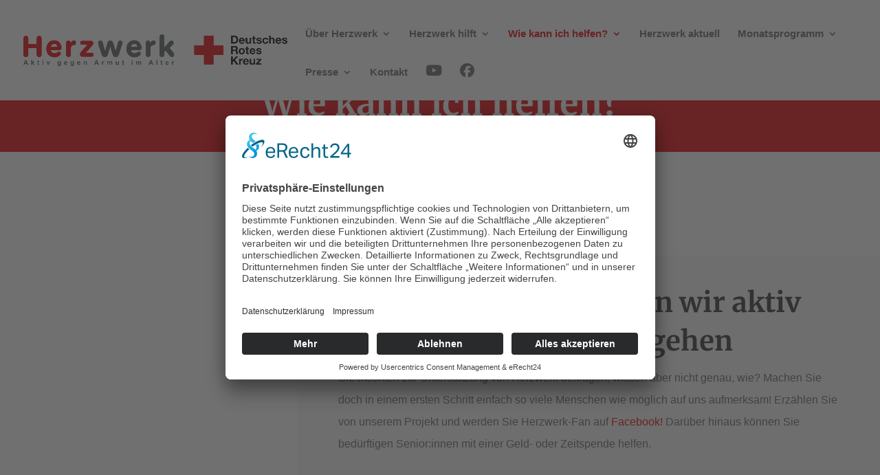

--- FILE ---
content_type: text/css
request_url: https://herzwerk-duesseldorf.de/wp-content/uploads/fonts/e9edeb0192f1ea8eeeec27349c0ca60a/font.css?v=1669125165
body_size: 1067
content:
/*
 * Font file created by Local Google Fonts 0.19
 * Created: Tue, 22 Nov 2022 13:52:44 +0000
 * Handle: et-builder-googlefonts
 * Original URL: https://fonts.googleapis.com/css?family=Merriweather:300,300italic,regular,italic,700,700italic,900,900italic&amp;subset=latin,latin-ext&amp;display=swap
*/

/* cyrillic-ext */
@font-face {
  font-family: 'Merriweather';
  font-style: italic;
  font-weight: 300;
  font-display: swap;
  src: url(https://herzwerk-duesseldorf.de/wp-content/uploads/fonts/e9edeb0192f1ea8eeeec27349c0ca60a/merriweather-cyrillic-ext-v30-italic-300.woff2?c=1669125164) format('woff2');
  unicode-range: U+0460-052F, U+1C80-1C88, U+20B4, U+2DE0-2DFF, U+A640-A69F, U+FE2E-FE2F;
}
/* cyrillic */
@font-face {
  font-family: 'Merriweather';
  font-style: italic;
  font-weight: 300;
  font-display: swap;
  src: url(https://herzwerk-duesseldorf.de/wp-content/uploads/fonts/e9edeb0192f1ea8eeeec27349c0ca60a/merriweather-cyrillic-v30-italic-300.woff2?c=1669125164) format('woff2');
  unicode-range: U+0301, U+0400-045F, U+0490-0491, U+04B0-04B1, U+2116;
}
/* vietnamese */
@font-face {
  font-family: 'Merriweather';
  font-style: italic;
  font-weight: 300;
  font-display: swap;
  src: url(https://herzwerk-duesseldorf.de/wp-content/uploads/fonts/e9edeb0192f1ea8eeeec27349c0ca60a/merriweather-vietnamese-v30-italic-300.woff2?c=1669125164) format('woff2');
  unicode-range: U+0102-0103, U+0110-0111, U+0128-0129, U+0168-0169, U+01A0-01A1, U+01AF-01B0, U+1EA0-1EF9, U+20AB;
}
/* latin-ext */
@font-face {
  font-family: 'Merriweather';
  font-style: italic;
  font-weight: 300;
  font-display: swap;
  src: url(https://herzwerk-duesseldorf.de/wp-content/uploads/fonts/e9edeb0192f1ea8eeeec27349c0ca60a/merriweather-latin-ext-v30-italic-300.woff2?c=1669125164) format('woff2');
  unicode-range: U+0100-024F, U+0259, U+1E00-1EFF, U+2020, U+20A0-20AB, U+20AD-20CF, U+2113, U+2C60-2C7F, U+A720-A7FF;
}
/* latin */
@font-face {
  font-family: 'Merriweather';
  font-style: italic;
  font-weight: 300;
  font-display: swap;
  src: url(https://herzwerk-duesseldorf.de/wp-content/uploads/fonts/e9edeb0192f1ea8eeeec27349c0ca60a/merriweather-latin-v30-italic-300.woff2?c=1669125164) format('woff2');
  unicode-range: U+0000-00FF, U+0131, U+0152-0153, U+02BB-02BC, U+02C6, U+02DA, U+02DC, U+2000-206F, U+2074, U+20AC, U+2122, U+2191, U+2193, U+2212, U+2215, U+FEFF, U+FFFD;
}
/* cyrillic-ext */
@font-face {
  font-family: 'Merriweather';
  font-style: italic;
  font-weight: 400;
  font-display: swap;
  src: url(https://herzwerk-duesseldorf.de/wp-content/uploads/fonts/e9edeb0192f1ea8eeeec27349c0ca60a/merriweather-cyrillic-ext-v30-italic-400.woff2?c=1669125164) format('woff2');
  unicode-range: U+0460-052F, U+1C80-1C88, U+20B4, U+2DE0-2DFF, U+A640-A69F, U+FE2E-FE2F;
}
/* cyrillic */
@font-face {
  font-family: 'Merriweather';
  font-style: italic;
  font-weight: 400;
  font-display: swap;
  src: url(https://herzwerk-duesseldorf.de/wp-content/uploads/fonts/e9edeb0192f1ea8eeeec27349c0ca60a/merriweather-cyrillic-v30-italic-400.woff2?c=1669125164) format('woff2');
  unicode-range: U+0301, U+0400-045F, U+0490-0491, U+04B0-04B1, U+2116;
}
/* vietnamese */
@font-face {
  font-family: 'Merriweather';
  font-style: italic;
  font-weight: 400;
  font-display: swap;
  src: url(https://herzwerk-duesseldorf.de/wp-content/uploads/fonts/e9edeb0192f1ea8eeeec27349c0ca60a/merriweather-vietnamese-v30-italic-400.woff2?c=1669125164) format('woff2');
  unicode-range: U+0102-0103, U+0110-0111, U+0128-0129, U+0168-0169, U+01A0-01A1, U+01AF-01B0, U+1EA0-1EF9, U+20AB;
}
/* latin-ext */
@font-face {
  font-family: 'Merriweather';
  font-style: italic;
  font-weight: 400;
  font-display: swap;
  src: url(https://herzwerk-duesseldorf.de/wp-content/uploads/fonts/e9edeb0192f1ea8eeeec27349c0ca60a/merriweather-latin-ext-v30-italic-400.woff2?c=1669125164) format('woff2');
  unicode-range: U+0100-024F, U+0259, U+1E00-1EFF, U+2020, U+20A0-20AB, U+20AD-20CF, U+2113, U+2C60-2C7F, U+A720-A7FF;
}
/* latin */
@font-face {
  font-family: 'Merriweather';
  font-style: italic;
  font-weight: 400;
  font-display: swap;
  src: url(https://herzwerk-duesseldorf.de/wp-content/uploads/fonts/e9edeb0192f1ea8eeeec27349c0ca60a/merriweather-latin-v30-italic-400.woff2?c=1669125164) format('woff2');
  unicode-range: U+0000-00FF, U+0131, U+0152-0153, U+02BB-02BC, U+02C6, U+02DA, U+02DC, U+2000-206F, U+2074, U+20AC, U+2122, U+2191, U+2193, U+2212, U+2215, U+FEFF, U+FFFD;
}
/* cyrillic-ext */
@font-face {
  font-family: 'Merriweather';
  font-style: italic;
  font-weight: 700;
  font-display: swap;
  src: url(https://herzwerk-duesseldorf.de/wp-content/uploads/fonts/e9edeb0192f1ea8eeeec27349c0ca60a/merriweather-cyrillic-ext-v30-italic-700.woff2?c=1669125164) format('woff2');
  unicode-range: U+0460-052F, U+1C80-1C88, U+20B4, U+2DE0-2DFF, U+A640-A69F, U+FE2E-FE2F;
}
/* cyrillic */
@font-face {
  font-family: 'Merriweather';
  font-style: italic;
  font-weight: 700;
  font-display: swap;
  src: url(https://herzwerk-duesseldorf.de/wp-content/uploads/fonts/e9edeb0192f1ea8eeeec27349c0ca60a/merriweather-cyrillic-v30-italic-700.woff2?c=1669125164) format('woff2');
  unicode-range: U+0301, U+0400-045F, U+0490-0491, U+04B0-04B1, U+2116;
}
/* vietnamese */
@font-face {
  font-family: 'Merriweather';
  font-style: italic;
  font-weight: 700;
  font-display: swap;
  src: url(https://herzwerk-duesseldorf.de/wp-content/uploads/fonts/e9edeb0192f1ea8eeeec27349c0ca60a/merriweather-vietnamese-v30-italic-700.woff2?c=1669125164) format('woff2');
  unicode-range: U+0102-0103, U+0110-0111, U+0128-0129, U+0168-0169, U+01A0-01A1, U+01AF-01B0, U+1EA0-1EF9, U+20AB;
}
/* latin-ext */
@font-face {
  font-family: 'Merriweather';
  font-style: italic;
  font-weight: 700;
  font-display: swap;
  src: url(https://herzwerk-duesseldorf.de/wp-content/uploads/fonts/e9edeb0192f1ea8eeeec27349c0ca60a/merriweather-latin-ext-v30-italic-700.woff2?c=1669125164) format('woff2');
  unicode-range: U+0100-024F, U+0259, U+1E00-1EFF, U+2020, U+20A0-20AB, U+20AD-20CF, U+2113, U+2C60-2C7F, U+A720-A7FF;
}
/* latin */
@font-face {
  font-family: 'Merriweather';
  font-style: italic;
  font-weight: 700;
  font-display: swap;
  src: url(https://herzwerk-duesseldorf.de/wp-content/uploads/fonts/e9edeb0192f1ea8eeeec27349c0ca60a/merriweather-latin-v30-italic-700.woff2?c=1669125164) format('woff2');
  unicode-range: U+0000-00FF, U+0131, U+0152-0153, U+02BB-02BC, U+02C6, U+02DA, U+02DC, U+2000-206F, U+2074, U+20AC, U+2122, U+2191, U+2193, U+2212, U+2215, U+FEFF, U+FFFD;
}
/* cyrillic-ext */
@font-face {
  font-family: 'Merriweather';
  font-style: italic;
  font-weight: 900;
  font-display: swap;
  src: url(https://herzwerk-duesseldorf.de/wp-content/uploads/fonts/e9edeb0192f1ea8eeeec27349c0ca60a/merriweather-cyrillic-ext-v30-italic-900.woff2?c=1669125164) format('woff2');
  unicode-range: U+0460-052F, U+1C80-1C88, U+20B4, U+2DE0-2DFF, U+A640-A69F, U+FE2E-FE2F;
}
/* cyrillic */
@font-face {
  font-family: 'Merriweather';
  font-style: italic;
  font-weight: 900;
  font-display: swap;
  src: url(https://herzwerk-duesseldorf.de/wp-content/uploads/fonts/e9edeb0192f1ea8eeeec27349c0ca60a/merriweather-cyrillic-v30-italic-900.woff2?c=1669125164) format('woff2');
  unicode-range: U+0301, U+0400-045F, U+0490-0491, U+04B0-04B1, U+2116;
}
/* vietnamese */
@font-face {
  font-family: 'Merriweather';
  font-style: italic;
  font-weight: 900;
  font-display: swap;
  src: url(https://herzwerk-duesseldorf.de/wp-content/uploads/fonts/e9edeb0192f1ea8eeeec27349c0ca60a/merriweather-vietnamese-v30-italic-900.woff2?c=1669125164) format('woff2');
  unicode-range: U+0102-0103, U+0110-0111, U+0128-0129, U+0168-0169, U+01A0-01A1, U+01AF-01B0, U+1EA0-1EF9, U+20AB;
}
/* latin-ext */
@font-face {
  font-family: 'Merriweather';
  font-style: italic;
  font-weight: 900;
  font-display: swap;
  src: url(https://herzwerk-duesseldorf.de/wp-content/uploads/fonts/e9edeb0192f1ea8eeeec27349c0ca60a/merriweather-latin-ext-v30-italic-900.woff2?c=1669125165) format('woff2');
  unicode-range: U+0100-024F, U+0259, U+1E00-1EFF, U+2020, U+20A0-20AB, U+20AD-20CF, U+2113, U+2C60-2C7F, U+A720-A7FF;
}
/* latin */
@font-face {
  font-family: 'Merriweather';
  font-style: italic;
  font-weight: 900;
  font-display: swap;
  src: url(https://herzwerk-duesseldorf.de/wp-content/uploads/fonts/e9edeb0192f1ea8eeeec27349c0ca60a/merriweather-latin-v30-italic-900.woff2?c=1669125165) format('woff2');
  unicode-range: U+0000-00FF, U+0131, U+0152-0153, U+02BB-02BC, U+02C6, U+02DA, U+02DC, U+2000-206F, U+2074, U+20AC, U+2122, U+2191, U+2193, U+2212, U+2215, U+FEFF, U+FFFD;
}
/* cyrillic-ext */
@font-face {
  font-family: 'Merriweather';
  font-style: normal;
  font-weight: 300;
  font-display: swap;
  src: url(https://herzwerk-duesseldorf.de/wp-content/uploads/fonts/e9edeb0192f1ea8eeeec27349c0ca60a/merriweather-cyrillic-ext-v30-normal-300.woff2?c=1669125165) format('woff2');
  unicode-range: U+0460-052F, U+1C80-1C88, U+20B4, U+2DE0-2DFF, U+A640-A69F, U+FE2E-FE2F;
}
/* cyrillic */
@font-face {
  font-family: 'Merriweather';
  font-style: normal;
  font-weight: 300;
  font-display: swap;
  src: url(https://herzwerk-duesseldorf.de/wp-content/uploads/fonts/e9edeb0192f1ea8eeeec27349c0ca60a/merriweather-cyrillic-v30-normal-300.woff2?c=1669125165) format('woff2');
  unicode-range: U+0301, U+0400-045F, U+0490-0491, U+04B0-04B1, U+2116;
}
/* vietnamese */
@font-face {
  font-family: 'Merriweather';
  font-style: normal;
  font-weight: 300;
  font-display: swap;
  src: url(https://herzwerk-duesseldorf.de/wp-content/uploads/fonts/e9edeb0192f1ea8eeeec27349c0ca60a/merriweather-vietnamese-v30-normal-300.woff2?c=1669125165) format('woff2');
  unicode-range: U+0102-0103, U+0110-0111, U+0128-0129, U+0168-0169, U+01A0-01A1, U+01AF-01B0, U+1EA0-1EF9, U+20AB;
}
/* latin-ext */
@font-face {
  font-family: 'Merriweather';
  font-style: normal;
  font-weight: 300;
  font-display: swap;
  src: url(https://herzwerk-duesseldorf.de/wp-content/uploads/fonts/e9edeb0192f1ea8eeeec27349c0ca60a/merriweather-latin-ext-v30-normal-300.woff2?c=1669125165) format('woff2');
  unicode-range: U+0100-024F, U+0259, U+1E00-1EFF, U+2020, U+20A0-20AB, U+20AD-20CF, U+2113, U+2C60-2C7F, U+A720-A7FF;
}
/* latin */
@font-face {
  font-family: 'Merriweather';
  font-style: normal;
  font-weight: 300;
  font-display: swap;
  src: url(https://herzwerk-duesseldorf.de/wp-content/uploads/fonts/e9edeb0192f1ea8eeeec27349c0ca60a/merriweather-latin-v30-normal-300.woff2?c=1669125165) format('woff2');
  unicode-range: U+0000-00FF, U+0131, U+0152-0153, U+02BB-02BC, U+02C6, U+02DA, U+02DC, U+2000-206F, U+2074, U+20AC, U+2122, U+2191, U+2193, U+2212, U+2215, U+FEFF, U+FFFD;
}
/* cyrillic-ext */
@font-face {
  font-family: 'Merriweather';
  font-style: normal;
  font-weight: 400;
  font-display: swap;
  src: url(https://herzwerk-duesseldorf.de/wp-content/uploads/fonts/e9edeb0192f1ea8eeeec27349c0ca60a/merriweather-cyrillic-ext-v30-normal-400.woff2?c=1669125165) format('woff2');
  unicode-range: U+0460-052F, U+1C80-1C88, U+20B4, U+2DE0-2DFF, U+A640-A69F, U+FE2E-FE2F;
}
/* cyrillic */
@font-face {
  font-family: 'Merriweather';
  font-style: normal;
  font-weight: 400;
  font-display: swap;
  src: url(https://herzwerk-duesseldorf.de/wp-content/uploads/fonts/e9edeb0192f1ea8eeeec27349c0ca60a/merriweather-cyrillic-v30-normal-400.woff2?c=1669125165) format('woff2');
  unicode-range: U+0301, U+0400-045F, U+0490-0491, U+04B0-04B1, U+2116;
}
/* vietnamese */
@font-face {
  font-family: 'Merriweather';
  font-style: normal;
  font-weight: 400;
  font-display: swap;
  src: url(https://herzwerk-duesseldorf.de/wp-content/uploads/fonts/e9edeb0192f1ea8eeeec27349c0ca60a/merriweather-vietnamese-v30-normal-400.woff2?c=1669125165) format('woff2');
  unicode-range: U+0102-0103, U+0110-0111, U+0128-0129, U+0168-0169, U+01A0-01A1, U+01AF-01B0, U+1EA0-1EF9, U+20AB;
}
/* latin-ext */
@font-face {
  font-family: 'Merriweather';
  font-style: normal;
  font-weight: 400;
  font-display: swap;
  src: url(https://herzwerk-duesseldorf.de/wp-content/uploads/fonts/e9edeb0192f1ea8eeeec27349c0ca60a/merriweather-latin-ext-v30-normal-400.woff2?c=1669125165) format('woff2');
  unicode-range: U+0100-024F, U+0259, U+1E00-1EFF, U+2020, U+20A0-20AB, U+20AD-20CF, U+2113, U+2C60-2C7F, U+A720-A7FF;
}
/* latin */
@font-face {
  font-family: 'Merriweather';
  font-style: normal;
  font-weight: 400;
  font-display: swap;
  src: url(https://herzwerk-duesseldorf.de/wp-content/uploads/fonts/e9edeb0192f1ea8eeeec27349c0ca60a/merriweather-latin-v30-normal-400.woff2?c=1669125165) format('woff2');
  unicode-range: U+0000-00FF, U+0131, U+0152-0153, U+02BB-02BC, U+02C6, U+02DA, U+02DC, U+2000-206F, U+2074, U+20AC, U+2122, U+2191, U+2193, U+2212, U+2215, U+FEFF, U+FFFD;
}
/* cyrillic-ext */
@font-face {
  font-family: 'Merriweather';
  font-style: normal;
  font-weight: 700;
  font-display: swap;
  src: url(https://herzwerk-duesseldorf.de/wp-content/uploads/fonts/e9edeb0192f1ea8eeeec27349c0ca60a/merriweather-cyrillic-ext-v30-normal-700.woff2?c=1669125165) format('woff2');
  unicode-range: U+0460-052F, U+1C80-1C88, U+20B4, U+2DE0-2DFF, U+A640-A69F, U+FE2E-FE2F;
}
/* cyrillic */
@font-face {
  font-family: 'Merriweather';
  font-style: normal;
  font-weight: 700;
  font-display: swap;
  src: url(https://herzwerk-duesseldorf.de/wp-content/uploads/fonts/e9edeb0192f1ea8eeeec27349c0ca60a/merriweather-cyrillic-v30-normal-700.woff2?c=1669125165) format('woff2');
  unicode-range: U+0301, U+0400-045F, U+0490-0491, U+04B0-04B1, U+2116;
}
/* vietnamese */
@font-face {
  font-family: 'Merriweather';
  font-style: normal;
  font-weight: 700;
  font-display: swap;
  src: url(https://herzwerk-duesseldorf.de/wp-content/uploads/fonts/e9edeb0192f1ea8eeeec27349c0ca60a/merriweather-vietnamese-v30-normal-700.woff2?c=1669125165) format('woff2');
  unicode-range: U+0102-0103, U+0110-0111, U+0128-0129, U+0168-0169, U+01A0-01A1, U+01AF-01B0, U+1EA0-1EF9, U+20AB;
}
/* latin-ext */
@font-face {
  font-family: 'Merriweather';
  font-style: normal;
  font-weight: 700;
  font-display: swap;
  src: url(https://herzwerk-duesseldorf.de/wp-content/uploads/fonts/e9edeb0192f1ea8eeeec27349c0ca60a/merriweather-latin-ext-v30-normal-700.woff2?c=1669125165) format('woff2');
  unicode-range: U+0100-024F, U+0259, U+1E00-1EFF, U+2020, U+20A0-20AB, U+20AD-20CF, U+2113, U+2C60-2C7F, U+A720-A7FF;
}
/* latin */
@font-face {
  font-family: 'Merriweather';
  font-style: normal;
  font-weight: 700;
  font-display: swap;
  src: url(https://herzwerk-duesseldorf.de/wp-content/uploads/fonts/e9edeb0192f1ea8eeeec27349c0ca60a/merriweather-latin-v30-normal-700.woff2?c=1669125165) format('woff2');
  unicode-range: U+0000-00FF, U+0131, U+0152-0153, U+02BB-02BC, U+02C6, U+02DA, U+02DC, U+2000-206F, U+2074, U+20AC, U+2122, U+2191, U+2193, U+2212, U+2215, U+FEFF, U+FFFD;
}
/* cyrillic-ext */
@font-face {
  font-family: 'Merriweather';
  font-style: normal;
  font-weight: 900;
  font-display: swap;
  src: url(https://herzwerk-duesseldorf.de/wp-content/uploads/fonts/e9edeb0192f1ea8eeeec27349c0ca60a/merriweather-cyrillic-ext-v30-normal-900.woff2?c=1669125165) format('woff2');
  unicode-range: U+0460-052F, U+1C80-1C88, U+20B4, U+2DE0-2DFF, U+A640-A69F, U+FE2E-FE2F;
}
/* cyrillic */
@font-face {
  font-family: 'Merriweather';
  font-style: normal;
  font-weight: 900;
  font-display: swap;
  src: url(https://herzwerk-duesseldorf.de/wp-content/uploads/fonts/e9edeb0192f1ea8eeeec27349c0ca60a/merriweather-cyrillic-v30-normal-900.woff2?c=1669125165) format('woff2');
  unicode-range: U+0301, U+0400-045F, U+0490-0491, U+04B0-04B1, U+2116;
}
/* vietnamese */
@font-face {
  font-family: 'Merriweather';
  font-style: normal;
  font-weight: 900;
  font-display: swap;
  src: url(https://herzwerk-duesseldorf.de/wp-content/uploads/fonts/e9edeb0192f1ea8eeeec27349c0ca60a/merriweather-vietnamese-v30-normal-900.woff2?c=1669125165) format('woff2');
  unicode-range: U+0102-0103, U+0110-0111, U+0128-0129, U+0168-0169, U+01A0-01A1, U+01AF-01B0, U+1EA0-1EF9, U+20AB;
}
/* latin-ext */
@font-face {
  font-family: 'Merriweather';
  font-style: normal;
  font-weight: 900;
  font-display: swap;
  src: url(https://herzwerk-duesseldorf.de/wp-content/uploads/fonts/e9edeb0192f1ea8eeeec27349c0ca60a/merriweather-latin-ext-v30-normal-900.woff2?c=1669125165) format('woff2');
  unicode-range: U+0100-024F, U+0259, U+1E00-1EFF, U+2020, U+20A0-20AB, U+20AD-20CF, U+2113, U+2C60-2C7F, U+A720-A7FF;
}
/* latin */
@font-face {
  font-family: 'Merriweather';
  font-style: normal;
  font-weight: 900;
  font-display: swap;
  src: url(https://herzwerk-duesseldorf.de/wp-content/uploads/fonts/e9edeb0192f1ea8eeeec27349c0ca60a/merriweather-latin-v30-normal-900.woff2?c=1669125165) format('woff2');
  unicode-range: U+0000-00FF, U+0131, U+0152-0153, U+02BB-02BC, U+02C6, U+02DA, U+02DC, U+2000-206F, U+2074, U+20AC, U+2122, U+2191, U+2193, U+2212, U+2215, U+FEFF, U+FFFD;
}


--- FILE ---
content_type: text/css
request_url: https://herzwerk-duesseldorf.de/wp-content/themes/Divi-Herzwerk/style.css?ver=4.27.5
body_size: 244
content:
/*
Theme Name: Divi Child Herzwerk
Theme URI: http://www.elegantthemes.com/gallery/divi/
Template: Divi
Author: Zeichensaele
Author URI: https://zeichensaele.de/
Description: Smart. Flexible. Beautiful. Divi is the most powerful theme in our collection.
Version: 4.19.1.1669124775
Updated: 2022-11-22 14:46:15

*/



--- FILE ---
content_type: text/css
request_url: https://herzwerk-duesseldorf.de/wp-content/et-cache/482/et-core-unified-deferred-482.min.css?ver=1768593343
body_size: 718
content:
.et_pb_section_0.et_pb_section{padding-top:0vw;padding-bottom:0vw;background-color:#e60005!important}.et_pb_text_0{font-size:18px;max-width:700px}.et_pb_text_0 h1{font-weight:600;font-size:50px;line-height:1.4em}.et_pb_text_0 h2{font-weight:600}.et_pb_text_0 h5{color:#e60005!important}.et_pb_section_1.et_pb_section,.et_pb_section_3.et_pb_section{background-color:#ffffff!important}.et_pb_row_1.et_pb_row,.et_pb_row_2.et_pb_row,.et_pb_row_3.et_pb_row{padding-top:100px!important;padding-right:0px!important;padding-bottom:0px!important;padding-left:0px!important;margin-right:0px!important;margin-bottom:60px!important;padding-top:100px;padding-right:0px;padding-bottom:0;padding-left:0px}.et_pb_row_1,body #page-container .et-db #et-boc .et-l .et_pb_row_1.et_pb_row,body.et_pb_pagebuilder_layout.single #page-container #et-boc .et-l .et_pb_row_1.et_pb_row,body.et_pb_pagebuilder_layout.single.et_full_width_page #page-container #et-boc .et-l .et_pb_row_1.et_pb_row,.et_pb_row_2,body #page-container .et-db #et-boc .et-l .et_pb_row_2.et_pb_row,body.et_pb_pagebuilder_layout.single #page-container #et-boc .et-l .et_pb_row_2.et_pb_row,body.et_pb_pagebuilder_layout.single.et_full_width_page #page-container #et-boc .et-l .et_pb_row_2.et_pb_row,.et_pb_row_3,body #page-container .et-db #et-boc .et-l .et_pb_row_3.et_pb_row,body.et_pb_pagebuilder_layout.single #page-container #et-boc .et-l .et_pb_row_3.et_pb_row,body.et_pb_pagebuilder_layout.single.et_full_width_page #page-container #et-boc .et-l .et_pb_row_3.et_pb_row{width:90%;max-width:90%}.et_pb_image_0 .et_pb_image_wrap img,.et_pb_image_1 .et_pb_image_wrap img,.et_pb_image_2 .et_pb_image_wrap img{max-height:500px;width:auto}.et_pb_image_0{margin-top:-60px!important;margin-right:-50%!important;text-align:left;margin-left:0}.et_pb_text_1 h2,.et_pb_text_2 h2,.et_pb_text_3 h2,.et_pb_text_4 h2,.et_pb_text_5 h2{font-weight:600;font-size:40px;line-height:1.4em}.et_pb_text_1 h5,.et_pb_text_2 h5,.et_pb_text_3 h5,.et_pb_text_5 h5{color:#e60005!important;line-height:2em}.et_pb_text_1,.et_pb_text_2,.et_pb_text_3,.et_pb_text_5{max-width:1080px}.et_pb_section_2.et_pb_section{background-color:#fafafa!important}.et_pb_image_1,.et_pb_image_2{margin-top:-60px!important;margin-right:-50%!important;max-width:250px;text-align:left;margin-left:0}.et_pb_image_1 .et_pb_image_wrap,.et_pb_image_2 .et_pb_image_wrap{display:block}.et_pb_text_4 h5{color:#7f8dff!important;line-height:2em}.et_pb_text_4{max-width:700px}.et_pb_column_2,.et_pb_column_6{background-color:#fafafa;padding-top:40px;padding-right:60px;padding-bottom:40px;padding-left:60px}.et_pb_column_4{background-color:#ffffff;padding-top:40px;padding-right:60px;padding-bottom:40px;padding-left:60px}.et_pb_text_0.et_pb_module,.et_pb_image_1.et_pb_module,.et_pb_image_2.et_pb_module,.et_pb_text_4.et_pb_module{margin-left:auto!important;margin-right:auto!important}@media only screen and (max-width:980px){.et_pb_text_0 h1{font-size:40px}.et_pb_row_1.et_pb_row,.et_pb_row_2.et_pb_row,.et_pb_row_3.et_pb_row{margin-right:10%!important;margin-left:10%!important}.et_pb_image_0,.et_pb_image_1,.et_pb_image_2{margin-right:0%!important;text-align:center;margin-left:auto;margin-right:auto}.et_pb_image_0 .et_pb_image_wrap img,.et_pb_image_1 .et_pb_image_wrap img,.et_pb_image_2 .et_pb_image_wrap img{width:auto}}@media only screen and (max-width:767px){.et_pb_text_0 h1{font-size:32px}.et_pb_image_0 .et_pb_image_wrap img,.et_pb_image_1 .et_pb_image_wrap img,.et_pb_image_2 .et_pb_image_wrap img{width:auto}.et_pb_text_1 h2,.et_pb_text_2 h2,.et_pb_text_3 h2,.et_pb_text_4 h2,.et_pb_text_5 h2{font-size:30px}.et_pb_column_2,.et_pb_column_4,.et_pb_column_6{padding-right:40px;padding-left:40px}}

--- FILE ---
content_type: image/svg+xml
request_url: https://herzwerk-duesseldorf.de/wp-content/uploads/2020/04/Icon-Money.svg
body_size: 1285
content:
<?xml version="1.0" encoding="utf-8"?>
<!-- Generator: Adobe Illustrator 24.1.0, SVG Export Plug-In . SVG Version: 6.00 Build 0)  -->
<svg version="1.1" id="Capa_1" xmlns="http://www.w3.org/2000/svg" xmlns:xlink="http://www.w3.org/1999/xlink" x="0px" y="0px"
	 viewBox="0 0 512 512" style="enable-background:new 0 0 512 512;" xml:space="preserve">
<style type="text/css">
	.st0{fill:#E60005;}
</style>
<g>
	<g>
		<path class="st0" d="M85.1,454.9c-1.9-1.9-4.4-2.9-7.1-2.9s-5.2,1.1-7.1,2.9S68,459.4,68,462s1.1,5.2,2.9,7.1
			c1.9,1.9,4.4,2.9,7.1,2.9s5.2-1.1,7.1-2.9c1.9-1.9,2.9-4.4,2.9-7.1S86.9,456.8,85.1,454.9z"/>
	</g>
</g>
<g>
	<g>
		<path class="st0" d="M469.5,182.9c-1.9-1.9-4.4-2.9-7.1-2.9c-2.6,0-5.2,1.1-7.1,2.9c-1.9,1.9-2.9,4.4-2.9,7.1s1.1,5.2,2.9,7.1
			c1.9,1.9,4.4,2.9,7.1,2.9c2.6,0,5.2-1.1,7.1-2.9c1.9-1.9,2.9-4.4,2.9-7.1S471.4,184.8,469.5,182.9z"/>
	</g>
</g>
<g>
	<g>
		<path class="st0" d="M509.1,2.9C507.2,1.1,504.6,0,502,0L256,0c-5.5,0-10,4.5-10,10v28.6L151.2,64c-5.3,1.4-8.5,6.9-7.1,12.2
			l49.1,183.3l-42.5,42.5c-5.4-7.9-14.5-13.1-24.8-13.1H30c-16.5,0-30,13.5-30,30v163c0,16.5,13.5,30,30,30h96
			c14.1,0,25.9-9.7,29.1-22.8l11.9,10.4c9.2,8,20.9,12.4,33.1,12.4H502c5.5,0,10-4.5,10-10V10C512,7.3,510.9,4.8,509.1,2.9z
			 M136,482c0,5.5-4.5,10-10,10H30c-5.5,0-10-4.5-10-10V319c0-5.5,4.5-10,10-10h38v115.2c0,5.5,4.5,10,10,10s10-4.5,10-10V309h38
			c5.5,0,10,4.5,10,10L136,482L136,482z M166,80.7l80-21.4v37.1l-6.7,1.8c-2.6,0.7-4.7,2.4-6.1,4.7s-1.7,5-1,7.6
			c3.8,14.3-4.7,29.1-19,33c-2.6,0.7-4.8,2.4-6.1,4.7c-1.3,2.3-1.7,5-1,7.6l39,144.3H225l-10.3-40.5c-0.3-1.3-0.9-2.5-1.7-3.5
			L166,80.7z M246,142.2v84.4l-18.2-67.5C235.4,155.1,241.6,149.3,246,142.2z M389.7,492H200.1l0,0c-7.3,0-14.4-2.7-20-7.5
			L156,463.5V325.1l43.7-43.7l7.9,31c1.1,4.4,5.1,7.5,9.7,7.5l196.6,0c7.7,0,14,6.3,14,14s-6.3,14-14,14H313.1c-5.5,0-10,4.5-10,10
			s4.5,10,10,10h132c7.7,0,14,6.3,14,14s-6.3,14-14,14h-132c-5.5,0-10,4.5-10,10s4.5,10,10,10h110.6c7.7,0,14,6.3,14,14
			s-6.3,14-14,14H313.1c-5.5,0-10,4.5-10,10s4.5,10,10,10h76.5c7.7,0,14,6.3,14,14C403.7,485.7,397.4,492,389.7,492z M492,492
			L492,492h-71.4c1.9-4.3,3-9,3-14s-1.1-9.7-3-14h3.1c18.7,0,34-15.3,34-34c0-5.5-1.3-10.6-3.6-15.2c14.4-4,25-17.1,25-32.8
			c0-7.6-2.5-14.6-6.7-20.3V235c0-5.5-4.5-10-10-10s-10,4.5-10,10v113.8c-2.4-0.5-4.8-0.8-7.3-0.8h-0.3c1.9-4.3,3-9,3-14
			c0-18.7-15.3-34-34-34h-16.1c17.1-7.3,29.1-24.3,29.1-44c0-26.4-21.5-47.9-47.9-47.9c-26.4,0-47.9,21.5-47.9,47.9
			c0,19.7,12,36.7,29.1,44h-54.7V109.9c17.9-3.9,32-18,35.9-35.9h75.2c3.9,17.9,18,32,35.9,35.9V141c0,5.5,4.5,10,10,10
			s10-4.5,10-10v-40c0-5.5-4.5-10-10-10c-14.8,0-26.9-12.1-26.9-26.9c0-5.5-4.5-10-10-10h-93.1c-5.5,0-10,4.5-10,10
			c0,14.8-12.1,26.9-26.9,26.9c-5.5,0-10,4.5-10,10V300H266V20l226,0V492z M379,283.9c-15.4,0-27.9-12.5-27.9-27.9
			s12.5-27.9,27.9-27.9s27.9,12.5,27.9,27.9S394.4,283.9,379,283.9z"/>
	</g>
</g>
</svg>


--- FILE ---
content_type: image/svg+xml
request_url: https://herzwerk-duesseldorf.de/wp-content/uploads/2020/04/Icon-Clock.svg
body_size: 1131
content:
<?xml version="1.0" encoding="utf-8"?>
<!-- Generator: Adobe Illustrator 24.1.0, SVG Export Plug-In . SVG Version: 6.00 Build 0)  -->
<svg version="1.1" id="Layer_1" xmlns="http://www.w3.org/2000/svg" xmlns:xlink="http://www.w3.org/1999/xlink" x="0px" y="0px"
	 viewBox="0 0 512 512" style="enable-background:new 0 0 512 512;" xml:space="preserve">
<style type="text/css">
	.st0{fill:#E60005;}
</style>
<g>
	<path class="st0" d="M256,0C114.8,0,0,114.8,0,256s114.8,256,256,256s256-114.8,256-256S397.2,0,256,0z M256,492
		C125.9,492,20,386.1,20,256S125.9,20,256,20s236,105.9,236,236S386.1,492,256,492z"/>
	<path class="st0" d="M256,60C147.9,60,60,147.9,60,256s87.9,196,196,196s196-87.9,196-196S364.1,60,256,60z M266,431.7V412
		c0-5.5-4.5-10-10-10s-10,4.5-10,10v19.7c-89.1-5-160.7-76.6-165.7-165.7H100c5.5,0,10-4.5,10-10s-4.5-10-10-10H80.3
		c5-89.1,76.6-160.7,165.7-165.7V100c0,5.5,4.5,10,10,10c5.5,0,10-4.5,10-10V80.3c89.1,5,160.7,76.6,165.7,165.7H412
		c-5.5,0-10,4.5-10,10c0,5.5,4.5,10,10,10h19.7C426.7,355.1,355.1,426.7,266,431.7L266,431.7z"/>
	<path class="st0" d="M169.2,125.6c1.8,3.4,5.2,5.3,8.8,5.3c1.6,0,3.2-0.4,4.7-1.2c4.9-2.6,6.7-8.7,4.1-13.5
		c-2.6-4.9-8.7-6.7-13.5-4.1C168.4,114.7,166.6,120.8,169.2,125.6L169.2,125.6z"/>
	<path class="st0" d="M116.2,186.8L116.2,186.8c1.5,0.8,3.1,1.2,4.7,1.2c3.6,0,7-1.9,8.8-5.3c2.6-4.9,0.8-10.9-4.1-13.5
		c-4.9-2.6-10.9-0.8-13.5,4.1C109.5,178.1,111.3,184.2,116.2,186.8L116.2,186.8z"/>
	<path class="st0" d="M116.2,325.2c-4.9,2.6-6.7,8.7-4.1,13.5c1.8,3.4,5.3,5.3,8.8,5.3c1.6,0,3.2-0.4,4.7-1.2l0,0
		c4.9-2.6,6.7-8.7,4.1-13.5C127.1,324.4,121,322.6,116.2,325.2z"/>
	<path class="st0" d="M182.7,382.3c-4.9-2.6-10.9-0.8-13.5,4.1c-2.6,4.9-0.8,10.9,4.1,13.5c1.5,0.8,3.1,1.2,4.7,1.2
		c3.6,0,7-1.9,8.8-5.3l0,0C189.4,391,187.6,384.9,182.7,382.3L182.7,382.3z"/>
	<path class="st0" d="M342.5,385.9c-2.9-4.7-9.1-6.2-13.8-3.3c-4.7,2.9-6.2,9.1-3.3,13.8c1.9,3.1,5.2,4.8,8.5,4.8
		c1.8,0,3.6-0.5,5.2-1.5C344,396.7,345.4,390.6,342.5,385.9L342.5,385.9z"/>
	<path class="st0" d="M395.9,325.2L395.9,325.2c-4.9-2.6-10.9-0.8-13.5,4.1c-2.6,4.9-0.8,10.9,4.1,13.5c1.5,0.8,3.1,1.2,4.7,1.2
		c3.6,0,7-1.9,8.8-5.3C402.5,333.9,400.7,327.8,395.9,325.2L395.9,325.2z"/>
	<path class="st0" d="M386.4,169.2L386.4,169.2c-4.9,2.6-6.7,8.7-4.1,13.5c1.8,3.4,5.3,5.3,8.8,5.3c1.6,0,3.2-0.4,4.7-1.2
		c4.9-2.6,6.7-8.7,4.1-13.5C397.3,168.4,391.2,166.6,386.4,169.2L386.4,169.2z"/>
	<path class="st0" d="M339.2,112.4c-4.7-2.9-10.9-1.4-13.8,3.3l0,0c-2.9,4.7-1.4,10.9,3.3,13.8c1.6,1,3.4,1.5,5.2,1.5
		c3.4,0,6.6-1.7,8.5-4.8C345.4,121.4,344,115.3,339.2,112.4L339.2,112.4z"/>
	<path class="st0" d="M273.3,266c1.7-2.9,2.7-6.3,2.7-10c0-7.4-4-13.8-10-17.3V140c0-5.5-4.5-10-10-10s-10,4.5-10,10v98.7
		c-6,3.5-10,9.9-10,17.3c0,11,9,20,20,20l34.3,59.5c1.9,3.2,5.2,5,8.7,5c1.7,0,3.4-0.4,5-1.3c4.8-2.8,6.4-8.9,3.7-13.7L273.3,266z"
		/>
</g>
</svg>
